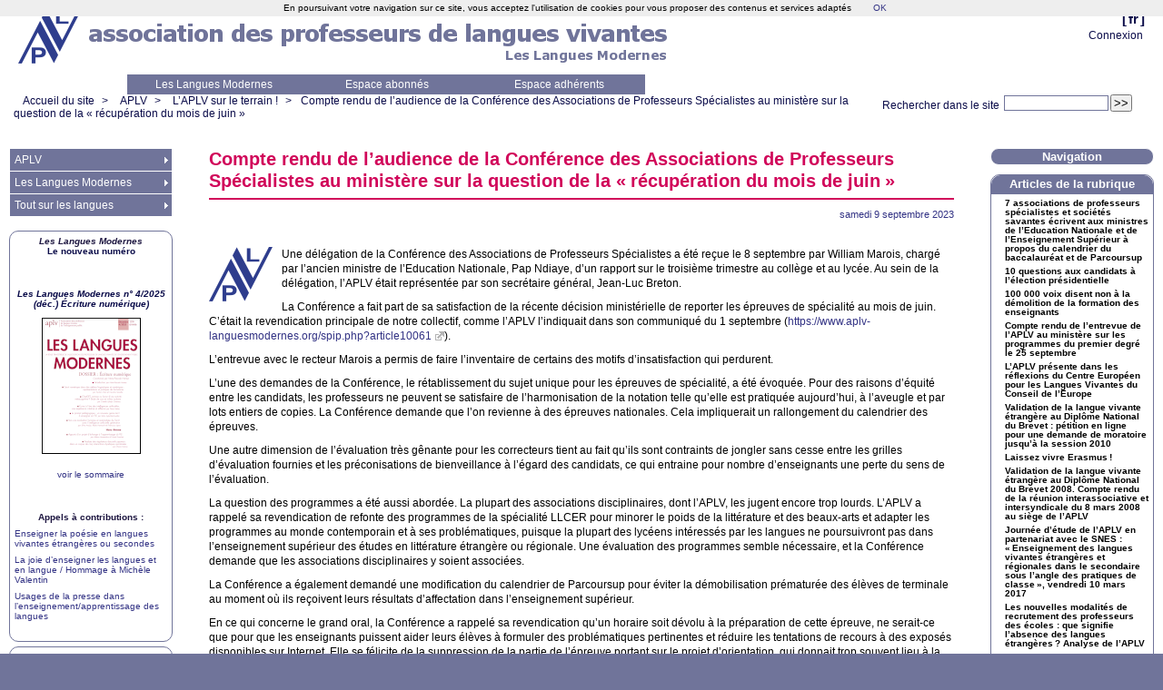

--- FILE ---
content_type: text/html; charset=utf-8
request_url: https://www.aplv-languesmodernes.org/spip.php?article10081
body_size: 10483
content:



<!DOCTYPE HTML>
<html class="page_article sans_composition ltr fr no-js" lang="fr" dir="ltr">
	<head>
		<script type='text/javascript'>/*<![CDATA[*/(function(H){H.className=H.className.replace(/\bno-js\b/,'js')})(document.documentElement);/*]]>*/</script>
		
		<meta http-equiv="Content-Type" content="text/html; charset=utf-8" />

		<title>Compte rendu de l'audience de la Conférence des Associations de Professeurs Spécialistes au ministère sur la question de la « récupération du mois de juin » - Association des Professeurs de Langues Vivantes</title>
	<meta name="description" content=" Une d&#233;l&#233;gation de la Conf&#233;rence des Associations de Professeurs Sp&#233;cialistes a &#233;t&#233; re&#231;ue le 8 septembre par William Marois, charg&#233; par l&#039;ancien (&#8230;) " />

<link rel="canonical" href="https://www.aplv-languesmodernes.org/spip.php?article10081" /><meta http-equiv="content-type" content="text/html; charset=utf-8" />
<meta name="revisit-after" content="30 days" />
<meta name="robots" content="index,follow" />
<meta name="generator" content="SPIP 4.4.7 - Sarka-SPIP 4.2.0" />
<meta name="author" content="Collectif Sarka-SPIP" />
<meta name="copyright" content="Copyright Association des Professeurs de Langues Vivantes" />
<meta name="distribution" content="global" />




<link rel='stylesheet' href='local/cache-css/61baf51bf4afd28b9df31d02af557a97.css?1769033367' type='text/css' />







<script type='text/javascript'>var var_zajax_content='content';</script><script>
var mediabox_settings={"auto_detect":true,"ns":"box","tt_img":false,"sel_g":".galerie .mediabox","sel_c":".mediabox","str_ssStart":"Diaporama","str_ssStop":"Arr\u00eater","str_cur":"{current}\/{total}","str_prev":"Pr\u00e9c\u00e9dent","str_next":"Suivant","str_close":"Fermer","str_loading":"Chargement\u2026","str_petc":"Taper \u2019Echap\u2019 pour fermer","str_dialTitDef":"Boite de dialogue","str_dialTitMed":"Affichage d\u2019un media","splash_url":"","lity":{"skin":"_simple-dark","maxWidth":"90%","maxHeight":"90%","minWidth":"400px","minHeight":"","slideshow_speed":"2500","opacite":"0.9","defaultCaptionState":"expanded"}};
</script>
<!-- insert_head_css -->




























<link rel="alternate" type="application/rss+xml" title="Syndiquer tout le site" href="spip.php?page=backend" />



<script type='text/javascript' src='local/cache-js/fc5a926079d5ac37de9f9955bf020a80.js?1765042442'></script>










<!-- insert_head -->





<script type="text/javascript">/* <![CDATA[ */
function ancre_douce_init() {
	if (typeof jQuery.localScroll=="function") {
		jQuery.localScroll({autoscroll:false, hash:true, onAfter:function(anchor, settings){ 
			jQuery(anchor).attr('tabindex', -1).on('blur focusout', function () {
				// when focus leaves this element, 
				// remove the tabindex attribute
				jQuery(this).removeAttr('tabindex');
			}).focus();
		}});
	}
}
if (window.jQuery) jQuery(document).ready(function() {
	ancre_douce_init();
	onAjaxLoad(ancre_douce_init);
});
/* ]]> */</script>


<link rel="icon" type="image/x-icon" href="squelettes/images/favicon.ico" />
<link rel="shortcut icon" type="image/x-icon" href="squelettes/images/favicon.ico" /><script src="plugins/auto/sarkaspip-0d8dd-sarkaspip-4.2.0/scripts/menu_deroulant_vertical.js" type="text/javascript"></script>
	


 
	<script src="plugins/auto/sarkaspip-0d8dd-sarkaspip-4.2.0/scripts/jcarousellite_1.0.1.js" type="text/javascript"></script>
	<script src="plugins/auto/sarkaspip-0d8dd-sarkaspip-4.2.0/scripts/jquery.mousewheel.js" type="text/javascript"></script>


 
	<script src="plugins/auto/sarkaspip-0d8dd-sarkaspip-4.2.0/scripts/jquery.innerfade.js" type="text/javascript"></script>


 
	<script src="plugins/auto/sarkaspip-0d8dd-sarkaspip-4.2.0/scripts/jquery.corner.js" type="text/javascript"></script>
	<script src="local/cache-js/jsdyn-scripts_sarkaspip_coins_js-6bfc62a0.js?1740414968" type="text/javascript"></script>	</head>
	<body>
	<div id="container" class="rubrique11 secteur1">
		<div class="header" id="header">
			<div class="bandeau_haut">	
	
	<div class="nav_bandeau">  
    	<!-- Navigation dans les langues -->
		 
			<div class="nav_langue">
		<ul>

			<li class="on">
				&#91;<a rel="start" href="spip.php?article6915&amp;lang=fr" title="fran&#231;ais">fr</a>&#93;
			</li>

		</ul>
	</div>		
        <!-- Navigation dans les raccourcis -->
		
        <!-- Navigation dans les raccourcis -->
		 
			<div id="nav_visiteur" class="nav_raccourci">
	<ul>
		
		 
			
		
		
		
			
		
		
		
		 
			
			<li class="raccourci_bandeau"><a href="spip.php?page=login-public&amp;url=spip.php%3Farticle8348%3D%26amp%3Bdebut_article_rubrique_numerotes%3D30">Connexion</a></li>
		</ul>
		
		
</div>		
	</div>
	
	
	<a class="site_logo" href="https://www.aplv-languesmodernes.org" title="Accueil du site"><img
	src="IMG/logo/siteon0.png?1250459629"
	class="spip_logo"
	width="70"
	height="60"
	alt=""/></a>
	<div class="site_nom">
		
	   
	</div>
	<br class="nettoyeur" />
	
</div>


 
	<div class="bandeau_bas">





 
	<div id="menu_perso" class="noisette menu_horiz">
	<ul>
	
		<li><a id="mh_n1" href="https://www.aplv-languesmodernes.org/spip.php?rubrique4">Les Langues Modernes</a></li>
	
		<li><a id="mh_n2" href="https://www.aplv-languesmodernes.org/spip.php?rubrique121">Espace abonnés</a></li>
	
		<li><a id="mh_n3" href="https://www.aplv-languesmodernes.org/spip.php?rubrique68">Espace adhérents</a></li>
	
		
	
		
	
		
	
		
	
		
	
		
	
	</ul>
</div> <!-- menu_horiz1 -->


</div>


 
	<div class="bandeau_chemin">
	 
		<div class="recherche_chemin">
			
			<div class="formulaire_spip formulaire_recherche" id="formulaire_recherche">
<form action="spip.php?page=recherche" method="get"><div class="editer-groupe">
	<input name="page" value="recherche" type="hidden"
>
	
	<label for="recherche">Rechercher :</label>
	<input type="search" class="search text" size="10" name="recherche" id="recherche" accesskey="4" autocapitalize="off" autocorrect="off"
	/><input type="submit" class="btn submit" value="&gt;&gt;" title="Rechercher" />
</div></form>
</div>
			<span>Rechercher dans le site</span>
		</div>
	
		

	<div class="chemin">
		<a href="https://www.aplv-languesmodernes.org">Accueil du site</a>

	
		
		&gt; 
			
			 
				<a href="spip.php?rubrique1">APLV</a>			
		
	
		
		&gt; 
			
			 
				<a href="spip.php?rubrique11">L’APLV sur le terrain !</a>			
		


		&gt;<a href="spip.php?article10081" title="Se rendre sur la page de cet article">Compte rendu de l&#8217;audience de la Conférence des Associations de Professeurs Spécialistes au ministère sur la question de la «<small class="fine d-inline"> </small>récupération du mois de juin<small class="fine d-inline"> </small>»</a>
	</div>
</div>		</div>

		<div id="wrapper">
			<div class="content" id="content">
				<div id="article" class="article">
		
		<div class="crayon article-titre-10081 titre"><h1>Compte rendu de l&#8217;audience de la Conférence des Associations de Professeurs Spécialistes au ministère sur la question de la «<small class="fine d-inline"> </small>récupération du mois de juin<small class="fine d-inline"> </small>»</h1></div>
	
	
	<div class="description">
	 
		
	

	

	 
		<div class="cartouche">
		
		
		
		 
			
		
		samedi&nbsp;9 septembre 2023 <br />

		
		

		
		 
			
		

		
		

		
		
		
		
		
		
	</div>
		<br class="nettoyeur" />

		<div class="logo gauche"><img
	src="local/cache-vignettes/L70xH60/arton10081-f0efc.png?1728755862" class='spip_logo' width='70' height='60'
	alt="" /></div>
	
		
		<div class="crayon article-texte-10081 texte"><p>Une délégation de la Conférence des Associations de Professeurs Spécialistes a été reçue le 8 septembre par William Marois, chargé par l&#8217;ancien ministre de l&#8217;Education Nationale, Pap Ndiaye, d&#8217;un rapport sur le troisième trimestre au collège et au lycée. Au sein de la délégation, l&#8217;<span class="caps">APLV</span> était représentée par son secrétaire général, Jean-Luc Breton.</p>
<p>La Conférence a fait part de sa satisfaction de la récente décision ministérielle de reporter les épreuves de spécialité au mois de juin. C&#8217;était la revendication principale de notre collectif, comme l&#8217;<span class="caps">APLV</span> l&#8217;indiquait dans son communiqué du 1 septembre (<a href="https://www.aplv-languesmodernes.org/spip.php?article10061" class="spip_url auto" rel="nofollow">https://www.aplv-languesmodernes.org/spip.php?article10061</a>).</p>
<p>L&#8217;entrevue avec le recteur Marois a permis de faire l&#8217;inventaire de certains des motifs d&#8217;insatisfaction qui perdurent.</p>
<p>L&#8217;une des demandes de la Conférence, le rétablissement du sujet unique pour les épreuves de spécialité, a été évoquée. Pour des raisons d&#8217;équité entre les candidats, les professeurs ne peuvent se satisfaire de l&#8217;harmonisation de la notation telle qu&#8217;elle est pratiquée aujourd&#8217;hui, à l&#8217;aveugle et par lots entiers de copies. La Conférence demande que l&#8217;on revienne à des épreuves nationales. Cela impliquerait un rallongement du calendrier des épreuves.</p>
<p>Une autre dimension de l&#8217;évaluation très gênante pour les correcteurs tient au fait qu&#8217;ils sont contraints de jongler sans cesse entre les grilles d&#8217;évaluation fournies et les préconisations de bienveillance à l&#8217;égard des candidats, ce qui entraine pour nombre d&#8217;enseignants une perte du sens de l&#8217;évaluation.</p>
<p>La question des programmes a été aussi abordée. La plupart des associations disciplinaires, dont l&#8217;<span class="caps">APLV</span>, les jugent encore trop lourds. L&#8217;<span class="caps">APLV</span> a rappelé sa revendication de refonte des programmes de la spécialité <span class="caps">LLCER</span> pour minorer le poids de la littérature et des beaux-arts et adapter les programmes au monde contemporain et à ses problématiques, puisque la plupart des lycéens intéressés par les langues ne poursuivront pas dans l&#8217;enseignement supérieur des études en littérature étrangère ou régionale. Une évaluation des programmes semble nécessaire, et la Conférence demande que les associations disciplinaires y soient associées.</p>
<p>La Conférence a également demandé une modification du calendrier de Parcoursup pour éviter la démobilisation prématurée des élèves de terminale au moment où ils reçoivent leurs résultats d&#8217;affectation dans l&#8217;enseignement supérieur.</p>
<p>En ce qui concerne le grand oral, la Conférence a rappelé sa revendication qu&#8217;un horaire soit dévolu à la préparation de cette épreuve, ne serait-ce que pour que les enseignants puissent aider leurs élèves à formuler des problématiques pertinentes et réduire les tentations de recours à des exposés disponibles sur Internet. Elle se félicite de la suppression de la partie de l&#8217;épreuve portant sur le projet d&#8217;orientation, qui donnait trop souvent lieu à la récitation d&#8217;un discours mémorisé ou à des épanchements impossibles à évaluer. La Conférence évoque aussi le problème de la constitution des binômes évaluateurs, avec un, voire deux membres du jury sans compétence fine dans la discipline traitée. L&#8217;<span class="caps">APLV</span> a souligné l&#8217;acuité de ce problème pour les langues et réitéré sa demande que les textes officiels fixent sans ambiguïté le statut des <span class="caps">LVER</span> : il faut qu&#8217;enseignants et élèves sachent sous quelle forme et quand l&#8217;emploi d&#8217;une langue autre que le français est possible lors de la passation du grand oral.</p>
<p>Pour le collège, la Conférence propose que les conseils de classe de la 6<sup class="typo_exposants">e</sup> à la 4<sup class="typo_exposants">e</sup> soient repoussés aux dernières semaines de juin. Elle suggère aussi que les collégiens de 3<sup class="typo_exposants">e</sup> puissent davantage être pris par des stages à cette période de l&#8217;année.</p>
<p>Monsieur Marois a été à l&#8217;écoute de la délégation de la Conférence des Associations de Professeurs Spécialistes, mais a rappelé à plusieurs reprises que son rapport, qui ne sera pas rendu public, a pour unique fonction d&#8217;éclairer le ministre dans sa prise de décision. Nous n&#8217;avons donc aucune garantie que nos propositions, qui, comme le montre le sondage réalisé pour les Etats Généraux du lycée, sont plébiscitées par les professeurs, seront entendues et reprises.</p></div>
		
		
		
		
		
		
		
		
		

		
		<br class="nettoyeur" />

	

	</div>
		
		
		
		
		
			</div>			</div>
		</div>

		<div class="aside col" id="navigation">
			<div class="nav clearfix" id="nav">
	<div id="menu_rubriques" class="noisette menu_rub1">
	<ul class="menulist">

		<li class="smenu">
			
			 
				<a href="spip.php?rubrique1">APLV</a>
			
			
				<ul>
			
				<li>
					
					 
						<a href="spip.php?rubrique3">Adhérer à l’APLV et s’abonner aux Langues Modernes</a>
					
				
					
				
					
				</li>
				
			
				<li>
					
					 
						<a href="spip.php?article11118">Actualités</a>
					
				
					
				
					
				</li>
				
			
				<li>
					
					 
						<a href="spip.php?rubrique2">Les structures nationales</a>
					
				
					
				
					
				</li>
				
			
				<li>
					
					 
						<a href="spip.php?rubrique6">Notes du président</a>
					
				
					
				
					
				</li>
				
			
				<li>
					
					 
						<a href="spip.php?rubrique76">Vie de l’association</a>
					
				
					
				
					
				</li>
				
			
				<li>
					
					 
						<a href="spip.php?rubrique152">Informations générales</a>
					
				
					
				
					
				</li>
				
			
				<li>
					
					 
						<a href="spip.php?rubrique11">L’APLV sur le terrain !</a>
					
				
					
				
					
				</li>
				
			
				<li>
					
					 
						<a href="spip.php?rubrique176">Les Clics de l’APLV</a>
					
				
					
				
					
				</li>
				
			
				<li>
					
					 
						<a href="spip.php?rubrique5">Les publications</a>
					
				
					
				
					
				</li>
				
			
				<li class="smenu">
					
					 
						<a href="spip.php?rubrique150">Liens associatifs</a>
					
				 
					
				<ul>
			
				<li>
					
					 
						<a href="spip.php?rubrique21">Associations membres de l’APLV</a>
					
				
					
				
					
				</li>
				
			
				<li class="smenu">
					
					 
						<a href="spip.php?rubrique20">Associations dont l’APLV est membre</a>
					
				 
					
				<ul>
			
				<li>
					
					 
						<a href="spip.php?rubrique32">FIPLV</a>
					
				
					
				
					
				</li>
				
			
				<li>
					
					 
						<a href="spip.php?rubrique59">Observatoire Européen du Plurilinguisme</a>
					
				
					
				
					
				</li>
				
			
				</ul>
			
				</li>
				
			
				<li class="smenu">
					
					 
						<a href="spip.php?rubrique119">Autres associations/organismes</a>
					
				 
					
				<ul>
			
				<li>
					
					 
						<a href="spip.php?rubrique27">Le CELV</a>
					
				
					
				
					
				</li>
				
			
				<li>
					
					 
						<a href="spip.php?article579">Le CIEP</a>
					
				
					
				
					
				</li>
				
			
				</ul>
			
				</li>
				
			
				</ul>
			
				</li>
				
			
				<li>
					
					 
						<a href="spip.php?rubrique17">Matière à discussion</a>
					
				
					
				
					
				</li>
				
			
				<li>
					
					 
						<a href="spip.php?article178">Contacts</a>
					
				
					
				
					
				</li>
				
			
				</ul>
			
		 
		</li>

		<li class="smenu">
			
			 
				<a href="spip.php?rubrique4">Les Langues Modernes</a>
			
			
				<ul>
			
				<li class="smenu">
					
					 
						<a href="spip.php?rubrique118">Les sommaires des Langues Modernes</a>
					
				 
					
				<ul>
			
				<li>
					
					 
						<a href="spip.php?rubrique24">Sommaires des Langues Modernes avant 2006</a>
					
				
					
				
					
				</li>
				
			
				</ul>
			
				</li>
				
			
				<li>
					
					 
						<a href="spip.php?rubrique98">Comptes rendus de lecture</a>
					
				
					
				
					
				</li>
				
			
				<li>
					
					 
						<a href="spip.php?article2171">Commande d’un numéro des Langues Modernes à l’unité</a>
					
				
					
				
					
				</li>
				
			
				<li>
					
					 
						<a href="spip.php?rubrique12">Appels à contributions</a>
					
				
					
				
					
				</li>
				
			
				<li>
					
					 
						<a href="spip.php?article1402">Consignes aux auteurs</a>
					
				
					
				
					
				</li>
				
			
				<li>
					
					 
						<a href="spip.php?rubrique56">Éditoriaux des Langues Modernes</a>
					
				
					
				
					
				</li>
				
			
				<li>
					
					 
						<a href="spip.php?rubrique7">L’équipe éditoriale</a>
					
				
					
				
					
				</li>
				
			
				<li>
					
					 
						<a href="spip.php?rubrique10">Le dessinateur des Langues Modernes</a>
					
				
					
				
					
				</li>
				
			
				<li class="smenu">
					
					 
						<a href="spip.php?rubrique159">Republication d’articles des Langues Modernes</a>
					
				 
					
				<ul>
			
				<li>
					
					 
						<a href="spip.php?rubrique46">C’était dans les Langues Modernes</a>
					
				
					
				
					
				</li>
				
			
				</ul>
			
				</li>
				
			
				<li>
					
					 
						<a href="spip.php?rubrique52">100 ans de publication</a>
					
				
					
				
					
				</li>
				
			
				<li>
					
					 
						<a href="spip.php?rubrique134">Le Polyglotte</a>
					
				
					
				
					
				</li>
				
			
				</ul>
			
		 
		</li>

		<li class="smenu">
			
			 
				<a href="spip.php?rubrique26">Tout sur les langues</a>
			
			
				<ul>
			
				<li>
					
					 
						<a href="spip.php?rubrique30">Auberge espagnole</a>
					
				
					
				
					
				</li>
				
			
				<li>
					
					 
						<a href="spip.php?rubrique51">Culture Langues</a>
					
				
					
				
					
				</li>
				
			
				<li class="smenu">
					
					 
						<a href="spip.php?rubrique124">Didactique interlangue</a>
					
				 
					
				<ul>
			
				<li>
					
					 
						<a href="spip.php?rubrique15">Perspective actionnelle</a>
					
				
					
				
					
				</li>
				
			
				<li>
					
					 
						<a href="spip.php?rubrique40">Pédagogie du projet</a>
					
				
					
				
					
				</li>
				
			
				<li>
					
					 
						<a href="spip.php?rubrique155">Pédagogie Freinet</a>
					
				
					
				
					
				</li>
				
			
				<li class="smenu">
					
					 
						<a href="spip.php?rubrique112">Évaluation</a>
					
				 
					
				<ul>
			
				<li>
					
					 
						<a href="spip.php?rubrique36">C.E.C.R.L.</a>
					
				
					
				
					
				</li>
				
			
				<li class="smenu">
					
					 
						<a href="spip.php?rubrique113">Les Portfolios</a>
					
				 
					
				<ul>
			
				<li>
					
					 
						<a href="spip.php?rubrique105">Le Portfolio Européen des Langues</a>
					
				
					
				
					
				</li>
				
			
				</ul>
			
				</li>
				
			
				<li>
					
					 
						<a href="spip.php?rubrique140">Evaluation - Autres</a>
					
				
					
				
					
				</li>
				
			
				</ul>
			
				</li>
				
			
				<li>
					
					 
						<a href="spip.php?rubrique126">Pédagogie différenciée</a>
					
				
					
				
					
				</li>
				
			
				<li>
					
					 
						<a href="spip.php?rubrique148">Traduction</a>
					
				
					
				
					
				</li>
				
			
				<li>
					
					 
						<a href="spip.php?rubrique125">Méthodologie(s) et didactique(s)</a>
					
				
					
				
					
				</li>
				
			
				<li>
					
					 
						<a href="spip.php?rubrique149">Interculturel</a>
					
				
					
				
					
				</li>
				
			
				</ul>
			
				</li>
				
			
				<li class="smenu">
					
					 
						<a href="spip.php?rubrique31">D’une langue à l’autre</a>
					
				 
					
				<ul>
			
				<li class="smenu">
					
					 
						<a href="spip.php?rubrique58">Allemand</a>
					
				 
					
				<ul>
			
				<li>
					
					 
						<a href="spip.php?rubrique67">Allemand - Institutions et Organismes</a>
					
				
					
				
					
				</li>
				
			
				<li>
					
					 
						<a href="spip.php?rubrique70">Allemand - Études</a>
					
				
					
				
					
				</li>
				
			
				<li>
					
					 
						<a href="spip.php?rubrique71">Allemand - Culture</a>
					
				
					
				
					
				</li>
				
			
				<li>
					
					 
						<a href="spip.php?article9615">Allemand - Échanges</a>
					
				
					
				
					
				</li>
				
			
				<li>
					
					 
						<a href="spip.php?rubrique74">Allemand - Ressources</a>
					
				
					
				
					
				</li>
				
			
				<li>
					
					 
						<a href="spip.php?rubrique87">Allemand - Revues, Lettres d’information</a>
					
				
					
				
					
				</li>
				
			
				</ul>
			
				</li>
				
			
				<li class="smenu">
					
					 
						<a href="spip.php?rubrique44">Anglais</a>
					
				 
					
				<ul>
			
				<li>
					
					 
						<a href="spip.php?rubrique63">Anglais - Ressources</a>
					
				
					
				
					
				</li>
				
			
				<li>
					
					 
						<a href="spip.php?article703">Liens utiles</a>
					
				
					
				
					
				</li>
				
			
				</ul>
			
				</li>
				
			
				<li>
					
					 
						<a href="spip.php?rubrique61">Arabe</a>
					
				
					
				
					
				</li>
				
			
				<li>
					
					 
						<a href="spip.php?rubrique60">Chinois</a>
					
				
					
				
					
				</li>
				
			
				<li class="smenu">
					
					 
						<a href="spip.php?rubrique64">Espagnol</a>
					
				 
					
				<ul>
			
				<li>
					
					 
						<a href="spip.php?rubrique92">Ressources</a>
					
				
					
				
					
				</li>
				
			
				</ul>
			
				</li>
				
			
				<li class="smenu">
					
					 
						<a href="spip.php?rubrique43">FLE /FLS</a>
					
				 
					
				<ul>
			
				<li>
					
					 
						<a href="spip.php?rubrique101">Institutions</a>
					
				
					
				
					
				</li>
				
			
				<li>
					
					 
						<a href="spip.php?rubrique115">Francophonie</a>
					
				
					
				
					
				</li>
				
			
				<li>
					
					 
						<a href="spip.php?rubrique127">FLS</a>
					
				
					
				
					
				</li>
				
			
				<li>
					
					 
						<a href="spip.php?rubrique117">FOS</a>
					
				
					
				
					
				</li>
				
			
				<li>
					
					 
						<a href="spip.php?rubrique116">Français précoce</a>
					
				
					
				
					
				</li>
				
			
				<li>
					
					 
						<a href="spip.php?rubrique88">Revues</a>
					
				
					
				
					
				</li>
				
			
				<li class="smenu">
					
					 
						<a href="spip.php?rubrique77">Outils pour la classe</a>
					
				 
					
				<ul>
			
				<li>
					
					 
						<a href="spip.php?rubrique79">Dossiers pédagogiques</a>
					
				
					
				
					
				</li>
				
			
				<li>
					
					 
						<a href="spip.php?rubrique78">Ressources en ligne</a>
					
				
					
				
					
				</li>
				
			
				</ul>
			
				</li>
				
			
				</ul>
			
				</li>
				
			
				<li>
					
					 
						<a href="spip.php?rubrique62">Hébreu</a>
					
				
					
				
					
				</li>
				
			
				<li>
					
					 
						<a href="spip.php?rubrique94">Italien</a>
					
				
					
				
					
				</li>
				
			
				<li class="smenu">
					
					 
						<a href="spip.php?rubrique48">Langues de France</a>
					
				 
					
				<ul>
			
				<li>
					
					 
						<a href="spip.php?rubrique102">Toutes les langues de France</a>
					
				
					
				
					
				</li>
				
			
				<li>
					
					 
						<a href="spip.php?rubrique83">Breton</a>
					
				
					
				
					
				</li>
				
			
				<li>
					
					 
						<a href="spip.php?rubrique82">Occitan</a>
					
				
					
				
					
				</li>
				
			
				</ul>
			
				</li>
				
			
				<li>
					
					 
						<a href="spip.php?rubrique45">Portugais</a>
					
				
					
				
					
				</li>
				
			
				<li>
					
					 
						<a href="spip.php?article6572">Turc</a>
					
				
					
				
					
				</li>
				
			
				</ul>
			
				</li>
				
			
				<li class="smenu">
					
					 
						<a href="spip.php?rubrique54">Colloques, séminaires, journées, conférences,...</a>
					
				 
					
				<ul>
			
				<li>
					
					 
						<a href="spip.php?rubrique130">Appels à communications</a>
					
				
					
				
					
				</li>
				
			
				<li>
					
					 
						<a href="spip.php?rubrique142">Annonces colloques</a>
					
				
					
				
					
				</li>
				
			
				<li>
					
					 
						<a href="spip.php?rubrique143">Actes et rapports</a>
					
				
					
				
					
				</li>
				
			
				</ul>
			
				</li>
				
			
				<li>
					
					 
						<a href="spip.php?rubrique128">Formation des enseignants</a>
					
				
					
				
					
				</li>
				
			
				<li class="smenu">
					
					 
						<a href="spip.php?rubrique23">Informations institutionnelles</a>
					
				 
					
				<ul>
			
				<li>
					
					 
						<a href="spip.php?rubrique29">Programmes et instructions au B.O.</a>
					
				
					
				
					
				</li>
				
			
				<li>
					
					 
						<a href="spip.php?rubrique146">Rapports officiels</a>
					
				
					
				
					
				</li>
				
			
				<li>
					
					 
						<a href="spip.php?rubrique8">Concours</a>
					
				
					
				
					
				</li>
				
			
				<li>
					
					 
						<a href="spip.php?rubrique154">Informations diverses</a>
					
				
					
				
					
				</li>
				
			
				</ul>
			
				</li>
				
			
				<li>
					
					 
						<a href="spip.php?rubrique65">Langues à l’école</a>
					
				
					
				
					
				</li>
				
			
				<li>
					
					 
						<a href="spip.php?rubrique132">Annonces</a>
					
				
					
				
					
				</li>
				
			
				<li>
					
					 
						<a href="spip.php?rubrique41">Parutions</a>
					
				
					
				
					
				</li>
				
			
				<li class="smenu">
					
					 
						<a href="spip.php?rubrique25">Outils</a>
					
				 
					
				<ul>
			
				<li>
					
					 
						<a href="spip.php?rubrique135">Ressources</a>
					
				
					
				
					
				</li>
				
			
				</ul>
			
				</li>
				
			
				<li>
					
					 
						<a href="spip.php?rubrique86">Plurilinguisme</a>
					
				
					
				
					
				</li>
				
			
				<li>
					
					 
						<a href="spip.php?rubrique33">Politiques linguistiques</a>
					
				
					
				
					
				</li>
				
			
				<li>
					
					 
						<a href="spip.php?rubrique38">Mobilité</a>
					
				
					
				
					
				</li>
				
			
				</ul>
			
		 
		</li>

	</ul> <!-- menulist -->
</div> <!-- menu_rub1 --></div>






 
	












 
	<div id="noisette_annonce" class="noisette">
	<!--	<h1 class="intitule">Annonces</h1> -->

		<div class="contenu">
		<!--	<h2 class="titre_bloc crayon article-titre-6461 ">Les Langues Modernes</h2>-->
			<div class="texte crayon article-texte-6461 "><div class="spip spip-block-center" style="text-align:center;"> <strong><span style="color:#1e1741;"> <i>Les Langues Modernes</i> </span></strong></div><div class="spip spip-block-center" style="text-align:center;"> <strong>Le nouveau numéro</strong></div>
<p><br class='autobr' />
 <br class='autobr' /></p>
<div class="spip spip-block-center" style="text-align:center;"> <strong> <i>Les Langues Modernes n&#176; 4/2025 (déc.) Écriture numérique)</i> </strong></div><div class='spip_document_7822 spip_document spip_documents spip_document_image spip_documents_center spip_document_center'>
<figure class="spip_doc_inner">
<a href="spip.php?article11311" class="spip_in spip_doc_lien">

		<img src='local/cache-vignettes/L109xH150/25-4_vignette-70fc5f96-ef3f1.png?1766754607' width='109' height='150' alt='' /></a>
</figure>
</div>
<div class="spip spip-block-center" style="text-align:center;"> <a href="spip.php?article11311" class="spip_in">voir le sommaire</a></div>
<p><br class='autobr' />
 <br class='autobr' /></p>
<div class="spip spip-block-center" style="text-align:center;"> <strong><span style="color:#1e1741;">Appels à contributions :</span> </strong></div>
<p><a href="spip.php?article11210" class="spip_in">Enseigner la poésie en langues vivantes étrangères ou secondes</a></p>
<p><a href="spip.php?article11100" class="spip_in">La joie d’enseigner les langues et en langue / Hommage à Michèle Valentin</a></p>
<p><a href="spip.php?article10877" class="spip_in">Usages de la presse dans l’enseignement/apprentissage des langues</a></p></div>
			<br class="nettoyeur" />
			
		</div>

		<div class="contenu">
		<!--	<h2 class="titre_bloc crayon article-titre-558 ">Appel permanent <span class="caps">LM</span></h2>-->
			<div class="texte crayon article-texte-558 "><p><a href="spip.php?article7115" class="spip_in">Appel à contributions permanent des <i>Langues Modernes </i> pour des articles hors-thèmes</a>.</p></div>
			<br class="nettoyeur" />
			
		</div>

		<div class="contenu">
		<!--	<h2 class="titre_bloc crayon article-titre-7118 "><span class="caps">APLV</span>-<span class="caps">BNF</span></h2>-->
			<div class="texte crayon article-texte-7118 "><center><strong><span style="color:#d1065a;">L&#8217;<span class="caps">APLV</span> partenaire de la BnF</span> </strong></center>
<div class='spip_document_7158 spip_document spip_documents spip_document_image spip_documents_center spip_document_center'>
<figure class="spip_doc_inner">
<a href="https://gallica.bnf.fr/edit/und/association-des-professeurs-de-langues-vivantes" class="spip_out spip_doc_lien">

		<img src='local/cache-vignettes/L120xH45/bnf_logo-8b6fc23a-1cad8.png?1728755362' width='120' height='45' alt='' /></a>
</figure>
</div>
<center><a href="http://gallica.bnf.fr/services/engine/search/sru?operation=searchRetrieve&amp;exactSearch=false&amp;collapsing=true&amp;version=1.2&amp;query=%28%28bibliotheque%20adj%20%22Association%20des%20Professeurs%20de%20Langues%20Vivantes%22%29%29&amp;suggest=10#resultat-id-3" class="spip_out" rel="external"><strong>100 ans de publications de l&#8217;<span class="caps">APLV</span> à retrouver sur Gallica</strong></a><center></div>
			<br class="nettoyeur" />
			
		</div>

	</div>





 
	 
		<div id="noisette_herbier" class="noisette">
		<h1><a class="intitule" href="spip.php?page=herbier&amp;type=liste">Liens associatifs</a></h1>
		<div class="contenu"><div class="texte">
			<ul>

			
				<li>
					<a href="https://www.ofici-occitan.eu/fr/accueil/" title="Accueil - &lt;span class=&#034;caps&#034;&gt;OPLO&lt;/span&gt; - Ofici public de la lenga occitana">
						<img
	src="local/cache-vignettes/L120xH108/oplo_logo-2-b3410.png?1759053663" class='spip_logos' width='120' height='108' alt='Accueil - &lt;span class=&#034;caps&#034;&gt;OPLO&lt;/span&gt; - Ofici public de la lenga occitana' />
					</a>
				</li>

			
				<li>
					<a href="https://www.afr-russe.fr/" title="&lt;span class=&#034;caps&#034;&gt;AFR&lt;/span&gt;">
						<img
	src="local/cache-vignettes/L120xH83/siteon17-6cd79.png?1728755333" class='spip_logos' width='120' height='83' alt='&lt;span class=&#034;caps&#034;&gt;AFR&lt;/span&gt;' />
					</a>
				</li>

			
				<li>
					<a href="https://fiplv.com/" title="&lt;span class=&#034;caps&#034;&gt;FIPLV&lt;/span&gt;">
						<img
	src="local/cache-vignettes/L110xH72/siteon9-48408.gif?1728755333" class='spip_logos' width='110' height='72' alt='&lt;span class=&#034;caps&#034;&gt;FIPLV&lt;/span&gt;' />
					</a>
				</li>

			
				<li>
					<a href="https://www.observatoireplurilinguisme.eu/" title="&lt;span class=&#034;caps&#034;&gt;OEP&lt;/span&gt;">
						<img
	src="local/cache-vignettes/L92xH89/siteon10-eaded.jpg?1728755333" class='spip_logos' width='92' height='89' alt='&lt;span class=&#034;caps&#034;&gt;OEP&lt;/span&gt;' />
					</a>
				</li>

			
				<li>
					<a href="http://www.adepba.fr/" title="&lt;span class=&#034;caps&#034;&gt;ADEPBA&lt;/span&gt;">
						<img
	src="local/cache-vignettes/L100xH99/siteon12-00b4f.jpg?1728755333" class='spip_logos' width='100' height='99' alt='&lt;span class=&#034;caps&#034;&gt;ADEPBA&lt;/span&gt;' />
					</a>
				</li>

			
				<li>
					<a href="https://afdarabisants.blogspot.com/" title="&lt;span class=&#034;caps&#034;&gt;AFDA&lt;/span&gt;">
						<img
	src="local/cache-vignettes/L120xH103/siteon13-2a4bb.jpg?1728755333" class='spip_logos' width='120' height='103' alt='&lt;span class=&#034;caps&#034;&gt;AFDA&lt;/span&gt;' />
					</a>
				</li>

			
				<li>
					<a href="http://www.afpc.asso.fr/" title="&lt;span class=&#034;caps&#034;&gt;AFPC&lt;/span&gt;">
						<img
	src="local/cache-vignettes/L120xH92/siteon14-b5b8f.jpg?1728755333" class='spip_logos' width='120' height='92' alt='&lt;span class=&#034;caps&#034;&gt;AFPC&lt;/span&gt;' />
					</a>
				</li>

			
				<li>
					<a href="http://www.felco-creo.org/" title="&lt;span class=&#034;caps&#034;&gt;FELCO&lt;/span&gt;">
						<img
	src="local/cache-vignettes/L89xH99/siteon15-0ea49.jpg?1728755333" class='spip_logos' width='89' height='99' alt='&lt;span class=&#034;caps&#034;&gt;FELCO&lt;/span&gt;' />
					</a>
				</li>

			</ul>
			<br class="nettoyeur" />
	<!-- 
			8&nbsp;  
			[(1|?{dans ce secteur, }) 
	 --> 
		</div></div>
	</div>

<script type="text/javascript">
$(document).ready(function(){
	$('#noisette_herbier ul').innerfade({ speed: 'slow', timeout: 4000, type: 'sequence', containerheight: '90px' });
});
</script>		</div>
		<div class="extra col" id="extra">
			<div id="noisette_navigation" class="noisette">
	<h1 class="intitule">Navigation</h1>
		
				
		<div class='ajaxbloc' data-ajax-env='uiKVlDqL67QeSgi+jp7wjUuQ22scZNB2dDrmuJflqIiMWEhy9KswY1uosxsG6BMSM+tJqUsUSjRWUBQFBifDEg0/XdreOJjeobD09RfTYzEqHMZUD3bal6yVKZltKVNJZD6k56bMzZZXQ0CT1x2zP9lxdHv+K8JbQULX9GD/RSl08pd5RmzfZMLvMFh4' data-origin="spip.php?article10081">




	
	<a id='pagination_article_rubrique_numerotes' class='pagination_ancre'></a>
	<div class="contenu">
		<h2 class="titre_bloc">Articles de la rubrique</h2>
		<div class="liste"><ul>
	
			<li><a class="titre" href="spip.php?article9812" title="Se rendre sur la page de cet article">
				7 associations de professeurs spécialistes et sociétés savantes écrivent aux ministres de l&#8217;Education Nationale et de l&#8217;Enseignement Supérieur à propos du calendrier du baccalauréat et de Parcoursup
			</a></li>
	
			<li><a class="titre" href="spip.php?article9188" title="Se rendre sur la page de cet article">
				10 questions aux candidats à l&#8217;élection présidentielle
			</a></li>
	
			<li><a class="titre" href="spip.php?article3277" title="Se rendre sur la page de cet article">
				100 000 voix disent non à la démolition de la formation des enseignants  
			</a></li>
	
			<li><a class="titre" href="spip.php?article11182" title="Se rendre sur la page de cet article">
				Compte rendu de l&#8217;entrevue de l&#8217;<span class="caps">APLV</span> au ministère sur les programmes du premier degré le 25 septembre
			</a></li>
	
			<li><a class="titre" href="spip.php?article13" title="Se rendre sur la page de cet article">
				L&#8217;<span class="caps">APLV</span> présente dans les réflexions du Centre Européen pour les Langues Vivantes du Conseil de l&#8217;Europe
			</a></li>
	
			<li><a class="titre" href="spip.php?article67" title="Se rendre sur la page de cet article">
				Validation de la langue vivante étrangère au Diplôme National du Brevet : pétition en ligne pour une demande de moratoire jusqu&#8217;à la session 2010
			</a></li>
	
			<li><a class="titre" href="spip.php?article4717" title="Se rendre sur la page de cet article">
				Laissez vivre Erasmus<small class="fine d-inline"> </small>!
			</a></li>
	
			<li><a class="titre" href="spip.php?article1595" title="Se rendre sur la page de cet article">
				Validation de la langue vivante étrangère au Diplôme National du Brevet 2008. Compte rendu de la réunion interassociative et intersyndicale du 8 mars 2008 au siège de l&#8217;<span class="caps">APLV</span>
			</a></li>
	
			<li><a class="titre" href="spip.php?article6526" title="Se rendre sur la page de cet article">
				Journée d&#8217;étude de l&#8217;<span class="caps">APLV</span> en partenariat avec le <span class="caps">SNES</span> : «<small class="fine d-inline"> </small>Enseignement des langues vivantes étrangères et régionales dans le secondaire sous l&#8217;angle des pratiques de classe<small class="fine d-inline"> </small>», vendredi 10 mars 2017
			</a></li>
	
			<li><a class="titre" href="spip.php?article5063" title="Se rendre sur la page de cet article">
				Les nouvelles modalités de recrutement des professeurs des écoles : que signifie l’absence des langues étrangères<small class="fine d-inline"> </small>?  Analyse de l&#8217;<span class="caps">APLV</span>
			</a></li>
	
		</ul></div>
		<div class="pagination"><ul class="pagination-items pagination_page">
		

		<li class="pagination-item on active"><span class="pagination-item-label on" aria-label='Aller &#224; la page 1 (Page actuelle)'>1</span></li>
		<li class="pagination-item"><a href='spip.php?article10081&amp;debut_article_rubrique_numerotes=10#pagination_article_rubrique_numerotes' class='pagination-item-label lien_pagination' rel='nofollow' aria-label='Aller &#224; la page 2'>2</a></li>
		<li class="pagination-item"><a href='spip.php?article10081&amp;debut_article_rubrique_numerotes=20#pagination_article_rubrique_numerotes' class='pagination-item-label lien_pagination' rel='nofollow' aria-label='Aller &#224; la page 3'>3</a></li>
		<li class="pagination-item"><a href='spip.php?article10081&amp;debut_article_rubrique_numerotes=30#pagination_article_rubrique_numerotes' class='pagination-item-label lien_pagination' rel='nofollow' aria-label='Aller &#224; la page 4'>4</a></li>
		<li class="pagination-item"><a href='spip.php?article10081&amp;debut_article_rubrique_numerotes=40#pagination_article_rubrique_numerotes' class='pagination-item-label lien_pagination' rel='nofollow' aria-label='Aller &#224; la page 5'>5</a></li>
		<li class="pagination-item"><a href='spip.php?article10081&amp;debut_article_rubrique_numerotes=50#pagination_article_rubrique_numerotes' class='pagination-item-label lien_pagination' rel='nofollow' aria-label='Aller &#224; la page 6'>6</a></li>
		<li class="pagination-item"><a href='spip.php?article10081&amp;debut_article_rubrique_numerotes=60#pagination_article_rubrique_numerotes' class='pagination-item-label lien_pagination' rel='nofollow' aria-label='Aller &#224; la page 7'>7</a></li>
		<li class="pagination-item"><a href='spip.php?article10081&amp;debut_article_rubrique_numerotes=70#pagination_article_rubrique_numerotes' class='pagination-item-label lien_pagination' rel='nofollow' aria-label='Aller &#224; la page 8'>8</a></li>
		<li class="pagination-item"><a href='spip.php?article10081&amp;debut_article_rubrique_numerotes=80#pagination_article_rubrique_numerotes' class='pagination-item-label lien_pagination' rel='nofollow' aria-label='Aller &#224; la page 9'>9</a></li>
		

		 <li class="pagination-item tbc disabled"><span class="pagination-item-label">…</span></li>
		<li class="pagination-item"><a
		  href="spip.php?article10081&amp;debut_article_rubrique_numerotes=250#pagination_article_rubrique_numerotes"
		  class="pagination-item-label lien_pagination" aria-label="Aller &#224; la derni&#232;re page"
		  rel="nofollow">26</a></li>

		
	</ul></div>
	</div>
	

		
</div><!--ajaxbloc-->		
		</div>	
	
	
	
	







 
	 
		<div id="noisette_nuage" class="noisette">
	<!-- <h1><a class="intitule" href="spip.php?page=mot">Thèmes</a></h1> !-->	
	<div class="contenu">
		<dl class='nuage'><dt><a rel='tag' href='spip.php?mot60' class='nuage7'>Allemand</a></dt> <dd class='frequence'>26/36</dd><dt><a rel='tag' href='spip.php?mot61' class='nuage7'>Anglais</a></dt> <dd class='frequence'>28/36</dd><dt><a rel='tag' href='spip.php?mot28' class='nuage7'>Apprentissage</a></dt> <dd class='frequence'>27/36</dd><dt><a rel='tag' href='spip.php?mot66' class='nuage1'>Arabe</a></dt> <dd class='frequence'>4/36</dd><dt><a rel='tag' href='spip.php?mot46' class='nuage9'>BAC</a></dt> <dd class='frequence'>33/36</dd><dt><a rel='tag' href='spip.php?mot32' class='nuage0'>Bilinguisme</a></dt> <dd class='frequence'>2/36</dd><dt><a rel='tag' href='spip.php?mot92' class='nuage4'>CECRL</a></dt> <dd class='frequence'>15/36</dd><dt><a rel='tag' href='spip.php?mot33' class='nuage1'>Certifications</a></dt> <dd class='frequence'>7/36</dd><dt><a rel='tag' href='spip.php?mot63' class='nuage1'>Chinois</a></dt> <dd class='frequence'>6/36</dd><dt><a rel='tag' href='spip.php?mot14' class='nuage3'>Cinéma</a></dt> <dd class='frequence'>12/36</dd><dt><a rel='tag' href='spip.php?mot42' class='nuage10'>Collège</a></dt> <dd class='frequence'>36/36</dd><dt><a rel='tag' href='spip.php?mot48' class='nuage1'>Concours</a></dt> <dd class='frequence'>5/36</dd><dt><a rel='tag' href='spip.php?mot110' class='nuage0'>Culture</a></dt> <dd class='frequence'>2/36</dd><dt><a rel='tag' href='spip.php?mot45' class='nuage6'>Didactique</a></dt> <dd class='frequence'>24/36</dd><dt><a rel='tag' href='spip.php?mot39' class='nuage0'>Diversité</a></dt> <dd class='frequence'>2/36</dd><dt><a rel='tag' href='spip.php?mot52' class='nuage1'>DNB</a></dt> <dd class='frequence'>6/36</dd><dt><a rel='tag' href='spip.php?mot15' class='nuage0'>Droits d&#8217;auteur</a></dt> <dd class='frequence'>2/36</dd><dt><a rel='tag' href='spip.php?mot109' class='nuage0'>École inclusive</a></dt> <dd class='frequence'>2/36</dd><dt><a rel='tag' href='spip.php?mot96' class='nuage1'>Écrit</a></dt> <dd class='frequence'>7/36</dd><dt><a rel='tag' href='spip.php?mot73' class='nuage0'>Enquêtes</a></dt> <dd class='frequence'>3/36</dd><dt><a rel='tag' href='spip.php?mot34' class='nuage2'>Enseignement</a></dt> <dd class='frequence'>10/36</dd><dt><a rel='tag' href='spip.php?mot112' class='nuage0'>Enseignement supérieur</a></dt> <dd class='frequence'>2/36</dd><dt><a rel='tag' href='spip.php?mot62' class='nuage5'>Espagnol</a></dt> <dd class='frequence'>21/36</dd><dt><a rel='tag' href='spip.php?mot26' class='nuage1'>Études</a></dt> <dd class='frequence'>6/36</dd><dt><a rel='tag' href='spip.php?mot20' class='nuage2'>Évaluation</a></dt> <dd class='frequence'>10/36</dd><dt><a rel='tag' href='spip.php?mot78' class='nuage4'>FLE/FLS</a></dt> <dd class='frequence'>16/36</dd><dt><a rel='tag' href='spip.php?mot27' class='nuage6'>Formation</a></dt> <dd class='frequence'>25/36</dd><dt><a rel='tag' href='spip.php?mot79' class='nuage1'>Grammaire</a></dt> <dd class='frequence'>6/36</dd><dt><a rel='tag' href='spip.php?mot88' class='nuage0'>Hébreu</a></dt> <dd class='frequence'>2/36</dd><dt><a rel='tag' href='spip.php?mot51' class='nuage1'>Inspection</a></dt> <dd class='frequence'>4/36</dd><dt><a rel='tag' href='spip.php?mot40' class='nuage1'>Interculturel</a></dt> <dd class='frequence'>6/36</dd><dt><a rel='tag' href='spip.php?mot64' class='nuage3'>Italien</a></dt> <dd class='frequence'>11/36</dd><dt><a rel='tag' href='spip.php?mot53' class='nuage0'>Langue</a></dt> <dd class='frequence'>2/36</dd><dt><a rel='tag' href='spip.php?mot95' class='nuage1'>Lecture</a></dt> <dd class='frequence'>7/36</dd><dt><a rel='tag' href='spip.php?mot93' class='nuage0'>Lexique</a></dt> <dd class='frequence'>3/36</dd><dt><a rel='tag' href='spip.php?mot29' class='nuage0'>Linguistique</a></dt> <dd class='frequence'>2/36</dd><dt><a rel='tag' href='spip.php?mot19' class='nuage3'>Littérature</a></dt> <dd class='frequence'>12/36</dd><dt><a rel='tag' href='spip.php?mot43' class='nuage5'>Lycée</a></dt> <dd class='frequence'>18/36</dd><dt><a rel='tag' href='spip.php?mot111' class='nuage0'>Médiation</a></dt> <dd class='frequence'>2/36</dd><dt><a rel='tag' href='spip.php?mot18' class='nuage0'>Motivation</a></dt> <dd class='frequence'>2/36</dd><dt><a rel='tag' href='spip.php?mot35' class='nuage3'>Numérique</a></dt> <dd class='frequence'>12/36</dd><dt><a rel='tag' href='spip.php?mot49' class='nuage3'>Oral</a></dt> <dd class='frequence'>11/36</dd><dt><a rel='tag' href='spip.php?mot12' class='nuage1'>Pédagogie différenciée</a></dt> <dd class='frequence'>5/36</dd><dt><a rel='tag' href='spip.php?mot11' class='nuage3'>Perspective actionnelle</a></dt> <dd class='frequence'>14/36</dd><dt><a rel='tag' href='spip.php?mot21' class='nuage2'>Plurilinguisme</a></dt> <dd class='frequence'>10/36</dd><dt><a rel='tag' href='spip.php?mot24' class='nuage3'>Politiques linguistiques</a></dt> <dd class='frequence'>12/36</dd><dt><a rel='tag' href='spip.php?mot65' class='nuage0'>Portugais</a></dt> <dd class='frequence'>3/36</dd><dt><a rel='tag' href='spip.php?mot44' class='nuage6'>Primaire</a></dt> <dd class='frequence'>24/36</dd><dt><a rel='tag' href='spip.php?mot47' class='nuage3'>Programmes</a></dt> <dd class='frequence'>11/36</dd><dt><a rel='tag' href='spip.php?mot16' class='nuage1'>Rapports</a></dt> <dd class='frequence'>7/36</dd><dt><a rel='tag' href='spip.php?mot38' class='nuage0'>Santé</a></dt> <dd class='frequence'>3/36</dd><dt><a rel='tag' href='spip.php?mot54' class='nuage1'>Sections européennes</a></dt> <dd class='frequence'>5/36</dd><dt><a rel='tag' href='spip.php?mot68' class='nuage1'>Sections internationales</a></dt> <dd class='frequence'>5/36</dd><dt><a rel='tag' href='spip.php?mot36' class='nuage0'>Sélection</a></dt> <dd class='frequence'>3/36</dd><dt><a rel='tag' href='spip.php?mot80' class='nuage1'>Séquence</a></dt> <dd class='frequence'>7/36</dd><dt><a rel='tag' href='spip.php?mot72' class='nuage1'>Société</a></dt> <dd class='frequence'>4/36</dd><dt><a rel='tag' href='spip.php?mot41' class='nuage2'>Supérieur</a></dt> <dd class='frequence'>8/36</dd><dt><a rel='tag' href='spip.php?mot37' class='nuage0'>Télévision</a></dt> <dd class='frequence'>2/36</dd><dt><a rel='tag' href='spip.php?mot13' class='nuage2'>Théâtre</a></dt> <dd class='frequence'>9/36</dd><dt><a rel='tag' href='spip.php?mot50' class='nuage1'>Traduction</a></dt> <dd class='frequence'>7/36</dd><dt><a rel='tag' href='spip.php?mot85' class='nuage0'>Vidéo</a></dt> <dd class='frequence'>2/36</dd></dl>
	</div>
</div>		</div>

		<div class="footer" id="footer">
			<div class="pied_bas">

	<div class="copyright">©&nbsp;2026&nbsp;Association des Professeurs de Langues Vivantes</div>	<div class="credits"><a href="spip.php?page=plan">Plan du site</a>&nbsp;|&nbsp;<a href="https://www.spip.net" title="Site réalisé avec SPIP, un CMS gratuit sous licence GPLv3">SPIP&nbsp;4.4.7</a>&nbsp;|&nbsp;<a href="http://www.sarka-spip.net" title="Ce site utilise le squelette SARKA-SPIP">Sarka-SPIP&nbsp;4.2.0</a>&nbsp;|&nbsp;<a href="http://www.sarka-spip.net" title="Sylvain, Toufik, Xavier, Eric, Pascal">Collectif Sarka-SPIP</a>&nbsp;|&nbsp;<a href="http://www.gnu.org/copyleft/gpl.html" title="Le squelette SARKA-SPIP est distribué sous licence GPLv3">GPLv3</a>&nbsp;|&nbsp;<a href="plugins/auto/sarkaspip-0d8dd-sarkaspip-4.2.0/body.html" title="Voir le squelette de la page&nbsp;body.html" rel="nofollow">Squelette</a>&nbsp;|&nbsp;<a href="#header" title="Retour en haut de la page" rel="nofollow">Haut ↑</a></div>	

</div>		</div>
	</div>
<script type='text/javascript' src='plugins/auto/cookiechoices-89e30-cookiechoices-1.2.0/js/cookiechoices.js'></script>
<script type='text/javascript' src='local/cache-js/jsdyn-cookiechoices_call_js-97c9271c.js?1740414971'></script>
</body></html>
